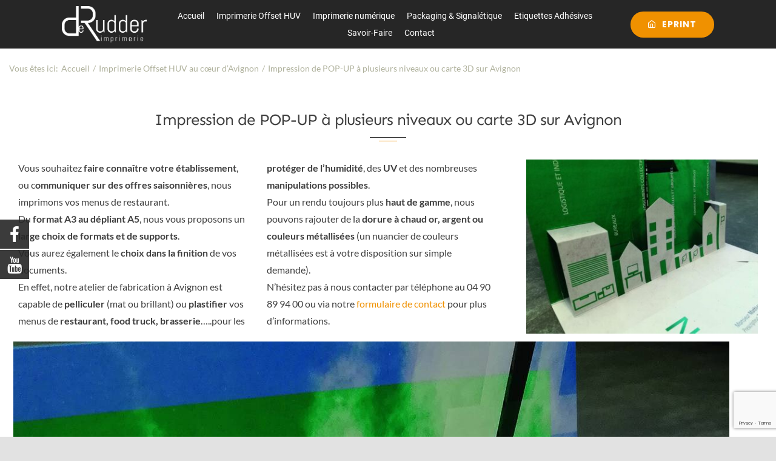

--- FILE ---
content_type: text/html; charset=utf-8
request_url: https://www.google.com/recaptcha/api2/anchor?ar=1&k=6Lc7v2MfAAAAACEKDLzqfYZoXOtRVeCGappjuRnS&co=aHR0cHM6Ly93d3cuaW1wcmltZXJpZS1kZXJ1ZGRlci5mcjo0NDM.&hl=en&v=N67nZn4AqZkNcbeMu4prBgzg&size=invisible&anchor-ms=20000&execute-ms=30000&cb=wstmq7aa9wq2
body_size: 48509
content:
<!DOCTYPE HTML><html dir="ltr" lang="en"><head><meta http-equiv="Content-Type" content="text/html; charset=UTF-8">
<meta http-equiv="X-UA-Compatible" content="IE=edge">
<title>reCAPTCHA</title>
<style type="text/css">
/* cyrillic-ext */
@font-face {
  font-family: 'Roboto';
  font-style: normal;
  font-weight: 400;
  font-stretch: 100%;
  src: url(//fonts.gstatic.com/s/roboto/v48/KFO7CnqEu92Fr1ME7kSn66aGLdTylUAMa3GUBHMdazTgWw.woff2) format('woff2');
  unicode-range: U+0460-052F, U+1C80-1C8A, U+20B4, U+2DE0-2DFF, U+A640-A69F, U+FE2E-FE2F;
}
/* cyrillic */
@font-face {
  font-family: 'Roboto';
  font-style: normal;
  font-weight: 400;
  font-stretch: 100%;
  src: url(//fonts.gstatic.com/s/roboto/v48/KFO7CnqEu92Fr1ME7kSn66aGLdTylUAMa3iUBHMdazTgWw.woff2) format('woff2');
  unicode-range: U+0301, U+0400-045F, U+0490-0491, U+04B0-04B1, U+2116;
}
/* greek-ext */
@font-face {
  font-family: 'Roboto';
  font-style: normal;
  font-weight: 400;
  font-stretch: 100%;
  src: url(//fonts.gstatic.com/s/roboto/v48/KFO7CnqEu92Fr1ME7kSn66aGLdTylUAMa3CUBHMdazTgWw.woff2) format('woff2');
  unicode-range: U+1F00-1FFF;
}
/* greek */
@font-face {
  font-family: 'Roboto';
  font-style: normal;
  font-weight: 400;
  font-stretch: 100%;
  src: url(//fonts.gstatic.com/s/roboto/v48/KFO7CnqEu92Fr1ME7kSn66aGLdTylUAMa3-UBHMdazTgWw.woff2) format('woff2');
  unicode-range: U+0370-0377, U+037A-037F, U+0384-038A, U+038C, U+038E-03A1, U+03A3-03FF;
}
/* math */
@font-face {
  font-family: 'Roboto';
  font-style: normal;
  font-weight: 400;
  font-stretch: 100%;
  src: url(//fonts.gstatic.com/s/roboto/v48/KFO7CnqEu92Fr1ME7kSn66aGLdTylUAMawCUBHMdazTgWw.woff2) format('woff2');
  unicode-range: U+0302-0303, U+0305, U+0307-0308, U+0310, U+0312, U+0315, U+031A, U+0326-0327, U+032C, U+032F-0330, U+0332-0333, U+0338, U+033A, U+0346, U+034D, U+0391-03A1, U+03A3-03A9, U+03B1-03C9, U+03D1, U+03D5-03D6, U+03F0-03F1, U+03F4-03F5, U+2016-2017, U+2034-2038, U+203C, U+2040, U+2043, U+2047, U+2050, U+2057, U+205F, U+2070-2071, U+2074-208E, U+2090-209C, U+20D0-20DC, U+20E1, U+20E5-20EF, U+2100-2112, U+2114-2115, U+2117-2121, U+2123-214F, U+2190, U+2192, U+2194-21AE, U+21B0-21E5, U+21F1-21F2, U+21F4-2211, U+2213-2214, U+2216-22FF, U+2308-230B, U+2310, U+2319, U+231C-2321, U+2336-237A, U+237C, U+2395, U+239B-23B7, U+23D0, U+23DC-23E1, U+2474-2475, U+25AF, U+25B3, U+25B7, U+25BD, U+25C1, U+25CA, U+25CC, U+25FB, U+266D-266F, U+27C0-27FF, U+2900-2AFF, U+2B0E-2B11, U+2B30-2B4C, U+2BFE, U+3030, U+FF5B, U+FF5D, U+1D400-1D7FF, U+1EE00-1EEFF;
}
/* symbols */
@font-face {
  font-family: 'Roboto';
  font-style: normal;
  font-weight: 400;
  font-stretch: 100%;
  src: url(//fonts.gstatic.com/s/roboto/v48/KFO7CnqEu92Fr1ME7kSn66aGLdTylUAMaxKUBHMdazTgWw.woff2) format('woff2');
  unicode-range: U+0001-000C, U+000E-001F, U+007F-009F, U+20DD-20E0, U+20E2-20E4, U+2150-218F, U+2190, U+2192, U+2194-2199, U+21AF, U+21E6-21F0, U+21F3, U+2218-2219, U+2299, U+22C4-22C6, U+2300-243F, U+2440-244A, U+2460-24FF, U+25A0-27BF, U+2800-28FF, U+2921-2922, U+2981, U+29BF, U+29EB, U+2B00-2BFF, U+4DC0-4DFF, U+FFF9-FFFB, U+10140-1018E, U+10190-1019C, U+101A0, U+101D0-101FD, U+102E0-102FB, U+10E60-10E7E, U+1D2C0-1D2D3, U+1D2E0-1D37F, U+1F000-1F0FF, U+1F100-1F1AD, U+1F1E6-1F1FF, U+1F30D-1F30F, U+1F315, U+1F31C, U+1F31E, U+1F320-1F32C, U+1F336, U+1F378, U+1F37D, U+1F382, U+1F393-1F39F, U+1F3A7-1F3A8, U+1F3AC-1F3AF, U+1F3C2, U+1F3C4-1F3C6, U+1F3CA-1F3CE, U+1F3D4-1F3E0, U+1F3ED, U+1F3F1-1F3F3, U+1F3F5-1F3F7, U+1F408, U+1F415, U+1F41F, U+1F426, U+1F43F, U+1F441-1F442, U+1F444, U+1F446-1F449, U+1F44C-1F44E, U+1F453, U+1F46A, U+1F47D, U+1F4A3, U+1F4B0, U+1F4B3, U+1F4B9, U+1F4BB, U+1F4BF, U+1F4C8-1F4CB, U+1F4D6, U+1F4DA, U+1F4DF, U+1F4E3-1F4E6, U+1F4EA-1F4ED, U+1F4F7, U+1F4F9-1F4FB, U+1F4FD-1F4FE, U+1F503, U+1F507-1F50B, U+1F50D, U+1F512-1F513, U+1F53E-1F54A, U+1F54F-1F5FA, U+1F610, U+1F650-1F67F, U+1F687, U+1F68D, U+1F691, U+1F694, U+1F698, U+1F6AD, U+1F6B2, U+1F6B9-1F6BA, U+1F6BC, U+1F6C6-1F6CF, U+1F6D3-1F6D7, U+1F6E0-1F6EA, U+1F6F0-1F6F3, U+1F6F7-1F6FC, U+1F700-1F7FF, U+1F800-1F80B, U+1F810-1F847, U+1F850-1F859, U+1F860-1F887, U+1F890-1F8AD, U+1F8B0-1F8BB, U+1F8C0-1F8C1, U+1F900-1F90B, U+1F93B, U+1F946, U+1F984, U+1F996, U+1F9E9, U+1FA00-1FA6F, U+1FA70-1FA7C, U+1FA80-1FA89, U+1FA8F-1FAC6, U+1FACE-1FADC, U+1FADF-1FAE9, U+1FAF0-1FAF8, U+1FB00-1FBFF;
}
/* vietnamese */
@font-face {
  font-family: 'Roboto';
  font-style: normal;
  font-weight: 400;
  font-stretch: 100%;
  src: url(//fonts.gstatic.com/s/roboto/v48/KFO7CnqEu92Fr1ME7kSn66aGLdTylUAMa3OUBHMdazTgWw.woff2) format('woff2');
  unicode-range: U+0102-0103, U+0110-0111, U+0128-0129, U+0168-0169, U+01A0-01A1, U+01AF-01B0, U+0300-0301, U+0303-0304, U+0308-0309, U+0323, U+0329, U+1EA0-1EF9, U+20AB;
}
/* latin-ext */
@font-face {
  font-family: 'Roboto';
  font-style: normal;
  font-weight: 400;
  font-stretch: 100%;
  src: url(//fonts.gstatic.com/s/roboto/v48/KFO7CnqEu92Fr1ME7kSn66aGLdTylUAMa3KUBHMdazTgWw.woff2) format('woff2');
  unicode-range: U+0100-02BA, U+02BD-02C5, U+02C7-02CC, U+02CE-02D7, U+02DD-02FF, U+0304, U+0308, U+0329, U+1D00-1DBF, U+1E00-1E9F, U+1EF2-1EFF, U+2020, U+20A0-20AB, U+20AD-20C0, U+2113, U+2C60-2C7F, U+A720-A7FF;
}
/* latin */
@font-face {
  font-family: 'Roboto';
  font-style: normal;
  font-weight: 400;
  font-stretch: 100%;
  src: url(//fonts.gstatic.com/s/roboto/v48/KFO7CnqEu92Fr1ME7kSn66aGLdTylUAMa3yUBHMdazQ.woff2) format('woff2');
  unicode-range: U+0000-00FF, U+0131, U+0152-0153, U+02BB-02BC, U+02C6, U+02DA, U+02DC, U+0304, U+0308, U+0329, U+2000-206F, U+20AC, U+2122, U+2191, U+2193, U+2212, U+2215, U+FEFF, U+FFFD;
}
/* cyrillic-ext */
@font-face {
  font-family: 'Roboto';
  font-style: normal;
  font-weight: 500;
  font-stretch: 100%;
  src: url(//fonts.gstatic.com/s/roboto/v48/KFO7CnqEu92Fr1ME7kSn66aGLdTylUAMa3GUBHMdazTgWw.woff2) format('woff2');
  unicode-range: U+0460-052F, U+1C80-1C8A, U+20B4, U+2DE0-2DFF, U+A640-A69F, U+FE2E-FE2F;
}
/* cyrillic */
@font-face {
  font-family: 'Roboto';
  font-style: normal;
  font-weight: 500;
  font-stretch: 100%;
  src: url(//fonts.gstatic.com/s/roboto/v48/KFO7CnqEu92Fr1ME7kSn66aGLdTylUAMa3iUBHMdazTgWw.woff2) format('woff2');
  unicode-range: U+0301, U+0400-045F, U+0490-0491, U+04B0-04B1, U+2116;
}
/* greek-ext */
@font-face {
  font-family: 'Roboto';
  font-style: normal;
  font-weight: 500;
  font-stretch: 100%;
  src: url(//fonts.gstatic.com/s/roboto/v48/KFO7CnqEu92Fr1ME7kSn66aGLdTylUAMa3CUBHMdazTgWw.woff2) format('woff2');
  unicode-range: U+1F00-1FFF;
}
/* greek */
@font-face {
  font-family: 'Roboto';
  font-style: normal;
  font-weight: 500;
  font-stretch: 100%;
  src: url(//fonts.gstatic.com/s/roboto/v48/KFO7CnqEu92Fr1ME7kSn66aGLdTylUAMa3-UBHMdazTgWw.woff2) format('woff2');
  unicode-range: U+0370-0377, U+037A-037F, U+0384-038A, U+038C, U+038E-03A1, U+03A3-03FF;
}
/* math */
@font-face {
  font-family: 'Roboto';
  font-style: normal;
  font-weight: 500;
  font-stretch: 100%;
  src: url(//fonts.gstatic.com/s/roboto/v48/KFO7CnqEu92Fr1ME7kSn66aGLdTylUAMawCUBHMdazTgWw.woff2) format('woff2');
  unicode-range: U+0302-0303, U+0305, U+0307-0308, U+0310, U+0312, U+0315, U+031A, U+0326-0327, U+032C, U+032F-0330, U+0332-0333, U+0338, U+033A, U+0346, U+034D, U+0391-03A1, U+03A3-03A9, U+03B1-03C9, U+03D1, U+03D5-03D6, U+03F0-03F1, U+03F4-03F5, U+2016-2017, U+2034-2038, U+203C, U+2040, U+2043, U+2047, U+2050, U+2057, U+205F, U+2070-2071, U+2074-208E, U+2090-209C, U+20D0-20DC, U+20E1, U+20E5-20EF, U+2100-2112, U+2114-2115, U+2117-2121, U+2123-214F, U+2190, U+2192, U+2194-21AE, U+21B0-21E5, U+21F1-21F2, U+21F4-2211, U+2213-2214, U+2216-22FF, U+2308-230B, U+2310, U+2319, U+231C-2321, U+2336-237A, U+237C, U+2395, U+239B-23B7, U+23D0, U+23DC-23E1, U+2474-2475, U+25AF, U+25B3, U+25B7, U+25BD, U+25C1, U+25CA, U+25CC, U+25FB, U+266D-266F, U+27C0-27FF, U+2900-2AFF, U+2B0E-2B11, U+2B30-2B4C, U+2BFE, U+3030, U+FF5B, U+FF5D, U+1D400-1D7FF, U+1EE00-1EEFF;
}
/* symbols */
@font-face {
  font-family: 'Roboto';
  font-style: normal;
  font-weight: 500;
  font-stretch: 100%;
  src: url(//fonts.gstatic.com/s/roboto/v48/KFO7CnqEu92Fr1ME7kSn66aGLdTylUAMaxKUBHMdazTgWw.woff2) format('woff2');
  unicode-range: U+0001-000C, U+000E-001F, U+007F-009F, U+20DD-20E0, U+20E2-20E4, U+2150-218F, U+2190, U+2192, U+2194-2199, U+21AF, U+21E6-21F0, U+21F3, U+2218-2219, U+2299, U+22C4-22C6, U+2300-243F, U+2440-244A, U+2460-24FF, U+25A0-27BF, U+2800-28FF, U+2921-2922, U+2981, U+29BF, U+29EB, U+2B00-2BFF, U+4DC0-4DFF, U+FFF9-FFFB, U+10140-1018E, U+10190-1019C, U+101A0, U+101D0-101FD, U+102E0-102FB, U+10E60-10E7E, U+1D2C0-1D2D3, U+1D2E0-1D37F, U+1F000-1F0FF, U+1F100-1F1AD, U+1F1E6-1F1FF, U+1F30D-1F30F, U+1F315, U+1F31C, U+1F31E, U+1F320-1F32C, U+1F336, U+1F378, U+1F37D, U+1F382, U+1F393-1F39F, U+1F3A7-1F3A8, U+1F3AC-1F3AF, U+1F3C2, U+1F3C4-1F3C6, U+1F3CA-1F3CE, U+1F3D4-1F3E0, U+1F3ED, U+1F3F1-1F3F3, U+1F3F5-1F3F7, U+1F408, U+1F415, U+1F41F, U+1F426, U+1F43F, U+1F441-1F442, U+1F444, U+1F446-1F449, U+1F44C-1F44E, U+1F453, U+1F46A, U+1F47D, U+1F4A3, U+1F4B0, U+1F4B3, U+1F4B9, U+1F4BB, U+1F4BF, U+1F4C8-1F4CB, U+1F4D6, U+1F4DA, U+1F4DF, U+1F4E3-1F4E6, U+1F4EA-1F4ED, U+1F4F7, U+1F4F9-1F4FB, U+1F4FD-1F4FE, U+1F503, U+1F507-1F50B, U+1F50D, U+1F512-1F513, U+1F53E-1F54A, U+1F54F-1F5FA, U+1F610, U+1F650-1F67F, U+1F687, U+1F68D, U+1F691, U+1F694, U+1F698, U+1F6AD, U+1F6B2, U+1F6B9-1F6BA, U+1F6BC, U+1F6C6-1F6CF, U+1F6D3-1F6D7, U+1F6E0-1F6EA, U+1F6F0-1F6F3, U+1F6F7-1F6FC, U+1F700-1F7FF, U+1F800-1F80B, U+1F810-1F847, U+1F850-1F859, U+1F860-1F887, U+1F890-1F8AD, U+1F8B0-1F8BB, U+1F8C0-1F8C1, U+1F900-1F90B, U+1F93B, U+1F946, U+1F984, U+1F996, U+1F9E9, U+1FA00-1FA6F, U+1FA70-1FA7C, U+1FA80-1FA89, U+1FA8F-1FAC6, U+1FACE-1FADC, U+1FADF-1FAE9, U+1FAF0-1FAF8, U+1FB00-1FBFF;
}
/* vietnamese */
@font-face {
  font-family: 'Roboto';
  font-style: normal;
  font-weight: 500;
  font-stretch: 100%;
  src: url(//fonts.gstatic.com/s/roboto/v48/KFO7CnqEu92Fr1ME7kSn66aGLdTylUAMa3OUBHMdazTgWw.woff2) format('woff2');
  unicode-range: U+0102-0103, U+0110-0111, U+0128-0129, U+0168-0169, U+01A0-01A1, U+01AF-01B0, U+0300-0301, U+0303-0304, U+0308-0309, U+0323, U+0329, U+1EA0-1EF9, U+20AB;
}
/* latin-ext */
@font-face {
  font-family: 'Roboto';
  font-style: normal;
  font-weight: 500;
  font-stretch: 100%;
  src: url(//fonts.gstatic.com/s/roboto/v48/KFO7CnqEu92Fr1ME7kSn66aGLdTylUAMa3KUBHMdazTgWw.woff2) format('woff2');
  unicode-range: U+0100-02BA, U+02BD-02C5, U+02C7-02CC, U+02CE-02D7, U+02DD-02FF, U+0304, U+0308, U+0329, U+1D00-1DBF, U+1E00-1E9F, U+1EF2-1EFF, U+2020, U+20A0-20AB, U+20AD-20C0, U+2113, U+2C60-2C7F, U+A720-A7FF;
}
/* latin */
@font-face {
  font-family: 'Roboto';
  font-style: normal;
  font-weight: 500;
  font-stretch: 100%;
  src: url(//fonts.gstatic.com/s/roboto/v48/KFO7CnqEu92Fr1ME7kSn66aGLdTylUAMa3yUBHMdazQ.woff2) format('woff2');
  unicode-range: U+0000-00FF, U+0131, U+0152-0153, U+02BB-02BC, U+02C6, U+02DA, U+02DC, U+0304, U+0308, U+0329, U+2000-206F, U+20AC, U+2122, U+2191, U+2193, U+2212, U+2215, U+FEFF, U+FFFD;
}
/* cyrillic-ext */
@font-face {
  font-family: 'Roboto';
  font-style: normal;
  font-weight: 900;
  font-stretch: 100%;
  src: url(//fonts.gstatic.com/s/roboto/v48/KFO7CnqEu92Fr1ME7kSn66aGLdTylUAMa3GUBHMdazTgWw.woff2) format('woff2');
  unicode-range: U+0460-052F, U+1C80-1C8A, U+20B4, U+2DE0-2DFF, U+A640-A69F, U+FE2E-FE2F;
}
/* cyrillic */
@font-face {
  font-family: 'Roboto';
  font-style: normal;
  font-weight: 900;
  font-stretch: 100%;
  src: url(//fonts.gstatic.com/s/roboto/v48/KFO7CnqEu92Fr1ME7kSn66aGLdTylUAMa3iUBHMdazTgWw.woff2) format('woff2');
  unicode-range: U+0301, U+0400-045F, U+0490-0491, U+04B0-04B1, U+2116;
}
/* greek-ext */
@font-face {
  font-family: 'Roboto';
  font-style: normal;
  font-weight: 900;
  font-stretch: 100%;
  src: url(//fonts.gstatic.com/s/roboto/v48/KFO7CnqEu92Fr1ME7kSn66aGLdTylUAMa3CUBHMdazTgWw.woff2) format('woff2');
  unicode-range: U+1F00-1FFF;
}
/* greek */
@font-face {
  font-family: 'Roboto';
  font-style: normal;
  font-weight: 900;
  font-stretch: 100%;
  src: url(//fonts.gstatic.com/s/roboto/v48/KFO7CnqEu92Fr1ME7kSn66aGLdTylUAMa3-UBHMdazTgWw.woff2) format('woff2');
  unicode-range: U+0370-0377, U+037A-037F, U+0384-038A, U+038C, U+038E-03A1, U+03A3-03FF;
}
/* math */
@font-face {
  font-family: 'Roboto';
  font-style: normal;
  font-weight: 900;
  font-stretch: 100%;
  src: url(//fonts.gstatic.com/s/roboto/v48/KFO7CnqEu92Fr1ME7kSn66aGLdTylUAMawCUBHMdazTgWw.woff2) format('woff2');
  unicode-range: U+0302-0303, U+0305, U+0307-0308, U+0310, U+0312, U+0315, U+031A, U+0326-0327, U+032C, U+032F-0330, U+0332-0333, U+0338, U+033A, U+0346, U+034D, U+0391-03A1, U+03A3-03A9, U+03B1-03C9, U+03D1, U+03D5-03D6, U+03F0-03F1, U+03F4-03F5, U+2016-2017, U+2034-2038, U+203C, U+2040, U+2043, U+2047, U+2050, U+2057, U+205F, U+2070-2071, U+2074-208E, U+2090-209C, U+20D0-20DC, U+20E1, U+20E5-20EF, U+2100-2112, U+2114-2115, U+2117-2121, U+2123-214F, U+2190, U+2192, U+2194-21AE, U+21B0-21E5, U+21F1-21F2, U+21F4-2211, U+2213-2214, U+2216-22FF, U+2308-230B, U+2310, U+2319, U+231C-2321, U+2336-237A, U+237C, U+2395, U+239B-23B7, U+23D0, U+23DC-23E1, U+2474-2475, U+25AF, U+25B3, U+25B7, U+25BD, U+25C1, U+25CA, U+25CC, U+25FB, U+266D-266F, U+27C0-27FF, U+2900-2AFF, U+2B0E-2B11, U+2B30-2B4C, U+2BFE, U+3030, U+FF5B, U+FF5D, U+1D400-1D7FF, U+1EE00-1EEFF;
}
/* symbols */
@font-face {
  font-family: 'Roboto';
  font-style: normal;
  font-weight: 900;
  font-stretch: 100%;
  src: url(//fonts.gstatic.com/s/roboto/v48/KFO7CnqEu92Fr1ME7kSn66aGLdTylUAMaxKUBHMdazTgWw.woff2) format('woff2');
  unicode-range: U+0001-000C, U+000E-001F, U+007F-009F, U+20DD-20E0, U+20E2-20E4, U+2150-218F, U+2190, U+2192, U+2194-2199, U+21AF, U+21E6-21F0, U+21F3, U+2218-2219, U+2299, U+22C4-22C6, U+2300-243F, U+2440-244A, U+2460-24FF, U+25A0-27BF, U+2800-28FF, U+2921-2922, U+2981, U+29BF, U+29EB, U+2B00-2BFF, U+4DC0-4DFF, U+FFF9-FFFB, U+10140-1018E, U+10190-1019C, U+101A0, U+101D0-101FD, U+102E0-102FB, U+10E60-10E7E, U+1D2C0-1D2D3, U+1D2E0-1D37F, U+1F000-1F0FF, U+1F100-1F1AD, U+1F1E6-1F1FF, U+1F30D-1F30F, U+1F315, U+1F31C, U+1F31E, U+1F320-1F32C, U+1F336, U+1F378, U+1F37D, U+1F382, U+1F393-1F39F, U+1F3A7-1F3A8, U+1F3AC-1F3AF, U+1F3C2, U+1F3C4-1F3C6, U+1F3CA-1F3CE, U+1F3D4-1F3E0, U+1F3ED, U+1F3F1-1F3F3, U+1F3F5-1F3F7, U+1F408, U+1F415, U+1F41F, U+1F426, U+1F43F, U+1F441-1F442, U+1F444, U+1F446-1F449, U+1F44C-1F44E, U+1F453, U+1F46A, U+1F47D, U+1F4A3, U+1F4B0, U+1F4B3, U+1F4B9, U+1F4BB, U+1F4BF, U+1F4C8-1F4CB, U+1F4D6, U+1F4DA, U+1F4DF, U+1F4E3-1F4E6, U+1F4EA-1F4ED, U+1F4F7, U+1F4F9-1F4FB, U+1F4FD-1F4FE, U+1F503, U+1F507-1F50B, U+1F50D, U+1F512-1F513, U+1F53E-1F54A, U+1F54F-1F5FA, U+1F610, U+1F650-1F67F, U+1F687, U+1F68D, U+1F691, U+1F694, U+1F698, U+1F6AD, U+1F6B2, U+1F6B9-1F6BA, U+1F6BC, U+1F6C6-1F6CF, U+1F6D3-1F6D7, U+1F6E0-1F6EA, U+1F6F0-1F6F3, U+1F6F7-1F6FC, U+1F700-1F7FF, U+1F800-1F80B, U+1F810-1F847, U+1F850-1F859, U+1F860-1F887, U+1F890-1F8AD, U+1F8B0-1F8BB, U+1F8C0-1F8C1, U+1F900-1F90B, U+1F93B, U+1F946, U+1F984, U+1F996, U+1F9E9, U+1FA00-1FA6F, U+1FA70-1FA7C, U+1FA80-1FA89, U+1FA8F-1FAC6, U+1FACE-1FADC, U+1FADF-1FAE9, U+1FAF0-1FAF8, U+1FB00-1FBFF;
}
/* vietnamese */
@font-face {
  font-family: 'Roboto';
  font-style: normal;
  font-weight: 900;
  font-stretch: 100%;
  src: url(//fonts.gstatic.com/s/roboto/v48/KFO7CnqEu92Fr1ME7kSn66aGLdTylUAMa3OUBHMdazTgWw.woff2) format('woff2');
  unicode-range: U+0102-0103, U+0110-0111, U+0128-0129, U+0168-0169, U+01A0-01A1, U+01AF-01B0, U+0300-0301, U+0303-0304, U+0308-0309, U+0323, U+0329, U+1EA0-1EF9, U+20AB;
}
/* latin-ext */
@font-face {
  font-family: 'Roboto';
  font-style: normal;
  font-weight: 900;
  font-stretch: 100%;
  src: url(//fonts.gstatic.com/s/roboto/v48/KFO7CnqEu92Fr1ME7kSn66aGLdTylUAMa3KUBHMdazTgWw.woff2) format('woff2');
  unicode-range: U+0100-02BA, U+02BD-02C5, U+02C7-02CC, U+02CE-02D7, U+02DD-02FF, U+0304, U+0308, U+0329, U+1D00-1DBF, U+1E00-1E9F, U+1EF2-1EFF, U+2020, U+20A0-20AB, U+20AD-20C0, U+2113, U+2C60-2C7F, U+A720-A7FF;
}
/* latin */
@font-face {
  font-family: 'Roboto';
  font-style: normal;
  font-weight: 900;
  font-stretch: 100%;
  src: url(//fonts.gstatic.com/s/roboto/v48/KFO7CnqEu92Fr1ME7kSn66aGLdTylUAMa3yUBHMdazQ.woff2) format('woff2');
  unicode-range: U+0000-00FF, U+0131, U+0152-0153, U+02BB-02BC, U+02C6, U+02DA, U+02DC, U+0304, U+0308, U+0329, U+2000-206F, U+20AC, U+2122, U+2191, U+2193, U+2212, U+2215, U+FEFF, U+FFFD;
}

</style>
<link rel="stylesheet" type="text/css" href="https://www.gstatic.com/recaptcha/releases/N67nZn4AqZkNcbeMu4prBgzg/styles__ltr.css">
<script nonce="hqPFlcwbm0BS6xvMcWI2dg" type="text/javascript">window['__recaptcha_api'] = 'https://www.google.com/recaptcha/api2/';</script>
<script type="text/javascript" src="https://www.gstatic.com/recaptcha/releases/N67nZn4AqZkNcbeMu4prBgzg/recaptcha__en.js" nonce="hqPFlcwbm0BS6xvMcWI2dg">
      
    </script></head>
<body><div id="rc-anchor-alert" class="rc-anchor-alert"></div>
<input type="hidden" id="recaptcha-token" value="[base64]">
<script type="text/javascript" nonce="hqPFlcwbm0BS6xvMcWI2dg">
      recaptcha.anchor.Main.init("[\x22ainput\x22,[\x22bgdata\x22,\x22\x22,\[base64]/[base64]/[base64]/bmV3IHJbeF0oY1swXSk6RT09Mj9uZXcgclt4XShjWzBdLGNbMV0pOkU9PTM/bmV3IHJbeF0oY1swXSxjWzFdLGNbMl0pOkU9PTQ/[base64]/[base64]/[base64]/[base64]/[base64]/[base64]/[base64]/[base64]\x22,\[base64]\x22,\[base64]/CnMODwpFFXMK4b0NnM14RwqXDvMOfZcKKw5HDjBtVVWDCvWkewp9iw5vClW9leghjwrjCqjsSUHwlAcOODcOnw5kZw6TDhgjDs3ZVw7/DvR83w4XCtgEEPcObwoVCw4DDpMOew5zCosKuNcOqw4fDs0Mfw5F2w4B8DsKKDsKAwpA4dMOTwooJwq4BSMOow7w4FwrDg8OOwp8Xw6YiTMKeMcOIwrrCs8OyWR1YYj/CuSfCtzbDnMKESMO9wp7CvsO1BAILHQ/[base64]/CgcO1NMKvY8K5wqrCoz7Cl8KsdMKaOEY1w6DDkMKYw44SC8K6w4fCtSrDhsKWM8K7w7Bsw73CpsO2wrzClScmw5Qow6/[base64]/CqQPDusOsJCfCsDvDs8KoVcKtJ1gvflZwDGnCgMK2w68wwqVFPhFrw4PCgcKKw4bDnMKww4PCghEJOcOBNBfDgAZ3w5HCgcOPb8OpwqfDqS3DtcKRwqRaH8KlwqfDkMONeSgqQcKUw6/CmEMYbUpqw4zDgsKsw6cIcQ3CscKvw6nDhsKMwrXCigs8w6tow4HDnQzDvMOEcm9FHEUFw6t3VcKvw5t/RGzDo8K3wr3Djl4eH8KyKMKhwqN9w41BPMK8KGjDhyg7UcOkw7R1wrsmaCZOwowUQn3CjhLDtcK0w6FDKsK3en/DrcOGw5zCvgvDrsKswoPDo8K1c8OJFX/CnMOww5PCqiErX37DsXTDjhbDhsK7Mkhvd8KKFMOvGkg7DGwiw59+ZzLCm3FrKVV7DcOoQh3ClcOIwrfDkSkEPcOrZQ/CjznDpsKWDWZvwq5zB07Ci3Q9w4XDuT7DtsKkRQ7Cu8OFw6oSPMOTI8KsUmLCoxU2wqjDvETCvcKhw7vDpMK3Omo/wpYMw41xHcKqO8OKwr3Ds05rw4XDhQkaw4DDk0zCjVgjwq0WY8KKSsKYwpoSBTvDszY/[base64]/[base64]/wr1OecOiw5loJlk9w4rCp3IlYMOyWcKkHsOjw5gOc8KCw7vCiwMkMTMAfMO7KsKqw5MlG3LDnFMIOMOlwpDDqFPDuStXwr3DuT7ClMKhw5DDjDgjflNxLMO0woo/McKmwo7Dm8Kqwr3DkDUfw7pYWmddN8Onw77Cs1wTc8KSwq/ComZKJXnCqQgcbMOpL8KBbSfDqMOLQcKYwqI0wrTDnRfDiyRlEi5rEFHDssOeHWvDpcKQP8K9AE1+GMK/w4F+RsK5w4lIw5HCjzXCv8KzUWPCgCzDuXDDr8KIw7JRWcKlworDncOwL8OWw7/[base64]/wrfCpcOoA8OJT8K3CUnDs2zCl8OIw4LDtcKAFSnCo8OOTsKbw4LDjD/DqMKnbsKpD0ZdVAR/K8K+wqvCuHHCoMOAAMOcw7PCnzzDo8KLwo8dwrM0w6ExGMKzNC/Dl8KQwqDCl8OZw5JBw7wmHzXCkVEjR8Oxw5XCuUnDuMOmWsKhccKpw6tQw5vDsznDkVhGRsKIQcOlBxRTNsKVIsOLwroyacOVZmHCkcKuw4XDnMONbXvDq19RSMKBKwfDg8OMw4ggw5ttOTgARMK5PMKYw6fCpMO8w4XCuMOSw6rCpUfDhcK9wqdcMHjCsB/CpcKlXMO5w6fDlF5Dw6zCqxQMwqnDqXjDpRNkfcOEwopZw5tXw5jDpcOUw5rCoWlvTi7DosOMT2tvQsKlw4c6OW/[base64]/DjQXCv8O1w7DDgiXDnsOOYAvDsg9kw7B8acOqeAPDvl/CqXt5IMOnEgvClx90w4bCtgYRwoDCqg7DuV01wql3SzItwrEbwop6a2rDhH9md8Ozw68Twq3Dj8KrB8OaScOVw4LDiMOoRWh2w4rDpsKGw640w6bCg37Ch8O2w7Fiwrx/[base64]/[base64]/CjCPCtcKRw6UbwoM+w5VQX05DcR7CrnslwrQEw6dcw4DDgiTDnDLDkMK5EVB1w4/Du8OfwrnCkwXCsMKaccOJw54awpgMRz1Tf8Ksw6rDiMO9wp/CncKNEsOdYjHCiwV/[base64]/Dkz8Zw5HCqcOtRcOQwoxdw74EwoHChGEvAF3Cn0bCrsK3w6rCpQfDqzAQTAADNMKBwrVmw4fDtMOqwobCoFbDuFQowqREXMKswpPCnMKvw6LCgUY8wphkasKIw7LCisOPTlIHwrk9LMOhWMK6w60mf2PDh04Iw63CtsKHfFYicWjDj8K1BcOMwo/DmsK5PcK8w4grL8OsYTfDrgXDg8KbUcOzw6HCqcKuwqlCGAwmw6BuUzHDscO1w61AFSjDvg7CvcKtwp18fTQEwpfCqAAiwrIbGinDnsOpw4fCnVVjw4hPwrLCoD/[base64]/DoMKGbsORBhVOwq4/T8KGdH0Iwo06XQMtwqM4wp50CcKvQcOnwodDSH7CrgfCphEIw6HDscKuwp4VWsKCworCtyDDqW/[base64]/wobDmR52Wy4ycMODw7ZFwo3CrMOiT8ODwo/[base64]/Cp8OUwq0UwoDCiVxBEMK7T8K0w7vCucK8NC/CrjROw4rCisKXwosAw6DCkW/DrcKMAgwXLFIiSChhacKCw7HCmmd4UMKnw4U+CMKwfmjCjMKbw53CkMOEw69NDEV5BF4veS5GbsK4w4IuAijCscO/NsKpw7wLewrDjDfCmgDCk8KBwpXChGl9WX8bw7M+LSrDvRVkwokMMsKaw4bDnULDqcOVw4Nrw6TCj8KITMKrPETCjMOlw6DDjsOhUMOcw5vCpsK/wpknwp4/wrlBwoPClsOaw7UBworDq8Krw4nCkmBmXMOpPMOcTG/DunU6wpbDvXY2wrXDogdgw4Q6w6bCn1vDvEhSVMKfwqRfacKrDMKQQ8K7wro/wofCg0vCncOUMlkNCHrDi23DthB2wpUjFMOxInFLXMOxwrnDmkVQwrxLwrbCnh5Iw7HDlmYPIzbDhMOfwoE6RMODw63ChcOOwq8LKk3Ds3ISHnk6B8OycjNZREPClcOBSGJpYUh6w5zCo8O/wp/Cm8OlZXsnLsKWwrA7wpkHw6LCi8KiIzbDmhx6VsOMUCTDkMKVIR7CvcOUBcK3w69wwrjDgzXDvlTChhbCrmbDgGXDgsKpbQRIw7Upw4w4DcOFW8KiHn5PNgLDnSbClRfDkSnDrWnDkMKJwr5RwrzDv8KSElfDri/ClcKFOiHClF/Dk8Ksw50FCsK5JVV9w7fCuHjDizzDncKqRcOdwoTDpjM2a3rClAPDln7CkgIOfBbCtcOSwoMdw6DCucKxWhXDoGZGb0/[base64]/DhsOTCRfDpsK/FiwmFcOmw5PDksO+w5nCmBjCgcOQCWLDm8Kkw6RLw7zCmC3DgMKaDcOsw4s2PlkTwovChzhVdDnDpAQ/CDAhw70hw4XDtMOTw5MmOREbCxsKwpHDr0DCgyASFMKfSgDDnMO1ciTDvh/CqsKyEgNfXcKiw5DDqmgaw5rCtsOZfsOhw4PClcOPwqBdw5bDjMKEeh7ChBhCwq3DrMOpw6c8WV/DkcKeI8OEw6ghO8KPw4DCscKQw5PCscOEFsOcwqrDoMKqRDsyUyJFOG8iwokBZENYGEV3PcK+CsOofFjDscKeNwI2w5jDpD/CocO0RsKYEcK6wpPCp0t2ED5iwot5CMKlwo4gKcOswobDinDCi3EDw6XDlGN6w7ZmMyBZw4vClcOVB2bDscKdNsOgbMOsQsOCw7vCr1fDmsKnIMK6JELDiQ/CjMO4w6vCsyVAb8O7wp9fEHZqX0PCr247bsKgw6NewrpfQEjCkEjCumIlwrtgw7nDuMOlworDgMOKACoAwqcBWcOHfXRMVh/[base64]/dsKQKMKIwqBRw5B+wo7Cpj7CqC0/wpfClwVnwpPCv2zDpcOTMcOhSlZ0X8OGCiZCwqPDosOUw6lNQcK8B2PCoSLDnBXCtsKSGSp2dcObw6fClwXCsMO9woTDsVpgDErCpcO/wrDCtcOywpHCpg52wpLDmcOswp5Cw7s0w4YqGl86w4/[base64]/Dhituw7tKw60TMD/[base64]/woMXw6PCmcKcRsKJw7U3w7w2w4lbUFHDvQdmwowIw48dwprDmMOFF8ONwrHDiRQjw4IdZMOUQljCkyoVw5V3OhhZwpHCoAdwBMKpcsO2QcKCJ8KwQH/CgDHDm8KfPcKNJwjCri/[base64]/CkEkawoAkwrRbbwsdb8Oqwo/[base64]/ChxXCg8OKDsKYfcKLY8Oywq3CrVEzwqUxwrfCv3rDgcOSL8OTw4/DvsO9w71VwoNQwpwYdBnCusKwJ8KqFMODGFDDml/DuMK9w6TDnX9Iwrxxw5vDqcOgwoNkwoHCpsKEfcKBR8KnIcKpZV/DvXFSwqbDsmNPeQzCmcObRUd3OMOAMsKOw7x0ZVvCjcK0A8O7fyvDk3HCmMKKw7rCmH57wrUMwrNYw7PDigbChsK9ITcKwq0QwqLDusKUwobCqMO8w7Rewp3DlMKfw6/ClsKwwqnDjALCk3JsFCkbwonDnsOaw5U2XkIqcDPDrgEUHMKfw4QYw7DDvMKbw4HDjcOtw7kOw6wFAsOVw5ABwo1rOMOrwrTCpnPCkMKMw7nCt8KcC8OQTMKMwqZfL8KURMKWUiPCqsKKw4XDoHLCmsKOwpIqwrTCoMKWwo7Dq3Vyw7PCmcOHFMO7VcO/O8KFPMO/w7B3wq/ChcOaw7LCmsOiw4XDn8OJZMK7w4YBw7N1PsKxwrcuwqXDsgxcWn5UwqNGwppsUQEzUMKfwoDCncO8wqnCtyrDvl8iEMO/JMOEYMOHwq7CgMOZXUrDmGFeYC7DvsOtMcOpe2AdfsKrGkzDjMOVBcK6wqDCjcOsM8KAw6PDqX3DrivCt0LChcOIw6TDjMKyE20KJVsUHR7CuMOgw7zCosKkwq3Dt8OJbsKMEjtOHmlwwrw/YsOJDhfDqsObwqEAw4TCvHwXwo/CjcK1wqfDly3Dq8O7wrDDqcKswpgTwqt+LcOcw4zDsMKnYMOnbcOVw6jDocK+ZA7CvXbDnRrCtcOTw5YgIVhsXMOMwoRrc8KvwqrDl8KbeRTDscKIYMOPwp3Dq8KoTMKvahMsZnXCrMOTQcO/[base64]/Dk8KMV0k7cADDpMOpw5rChF7CnMOYJztjF1LDkcOZCzfCosOMw7bCjw3DozQGRsKEw7Bvw4bDmSoLwrzDp3EyH8Ogw4xQw79pw5NhMcK/PMKCIsOJR8KmwpwowpcBw6oydMOVMMK/CsOlwpHCkcKGw4DDjUFbwr7CrHkyXMO1acOCTcK0esOTFioqU8Ogw4zDr8OfwoPCusKSY3d7S8KOU1hnwr7DucOwwpzCjMK+IsOoFQJdZwgpdWd3f8O7ZMOKwqzCp8KOwqQow5TCk8Ojw4QmQsOeccOrVcOTw5AGw6TCp8OgwprDgMO7wr8PFUjCpBLCucOpS1/Cl8K/w47CiRbDkE3DjMKgwqEkPsO5ccKiw5/Cp3DDhy5LwrnDh8Kpc8O7w7XDlMO/[base64]/DnEFfwoTDmEAWe8OjTDXCrsO2KMKIOmFJFMOkw4Yew6YNw4TDlQDDrxhmw50UU1rCgMOqw7vDrcKuwp02Zj0zwrluwpLCucOLw6UNwpYQwqjCqn0+w59Mw5Jvw5k4w4Z2w6LCmsK2C2jCvGdswrN/Rzs9woXDnsOQCsKtHXjDtsKLJcOFwpbDssO3AsKPw6DCucOowq9Gw50aLcKgwpQcwrMbQFhbY2hzBcKdQmbDtMKgccK8asKew58aw6doFjQnf8KOwr3DliJbOcKEw77CiMONwqTDgQMLwrTCmUBewqEzw5pWw5/DiMOOwp0TXMKLO24zVzzCmSVgw7BaPFdhw4LCicKVw6nCvHozw4HDmcORMBrClcOhwqTCtcOMwoHCjFnDjcK/b8OrE8KbwpTChcK+w6DCkcKiw5bCi8OJwqlEYVIDwo7DixvDtydJccKtUcKjw57CucOEw5MUwr7Cl8KGw5UrYDZRIQRQwplrw6fDmcONTsKhMyrClcKgwrfDkMKYIsOWecOuR8KpZsKATgXDoijCmgPClHHCtsOYDT7Do3zDssO6w6ACwpLDlQ1Tw7/CscOJOsOYQkcSWVQnw4BAfMKCwr/Dv0JcLcOWwo0uw7ApDHPChX5gdWJkOzvCt3B4ZCbChjXDl0Nkw6fDtmw7w7TCjcKMTVdgwpHChcOrw7Rhw6kyw7pTXMOXwq/CrgrDpm/Cvllhw6rDkCTDp8OywoRQwoULQsKbwrjDiMKYwpNPw7Raw57ChQrDgUdmXWrCs8Obw67Dg8K5N8OYwrzDnlrDqMKtdsK8SCwpwo/Dr8KMHAsIdcKkcBw0wpJxwo8pwpRKVMOXNXrCtcKgw6A6F8K4Lh0vw6wLw4fCggBnUcOVIWzCj8KsGlvClcOOPRV5w6VLw648V8Kww6rChMOjJ8OVWXUCwrbDv8KCw7IRHMKMwos9w7HDpD9ncMO2WQrDtsOEXQnDqGnCj1TCg8K7wrfCq8KRJD/ChMOTe1NEwrAiFRlEw7EaUD/CgQfCsCMuLMOlSsKKw6/Dr17DjcOSw4/DoEnDs33DkH7CuMOzw7Qqw7s/JWpMO8Kvw5XDrCDCm8OLw5zCiwVQGBVHYBLDvWBJw7DDiyxbwr1kH1vChcKWw5fDm8O/EkbCpxfCh8KqHsOrDjsrwrjDscO4wqnCmkodHcOcE8OYwpPCum3CpzrDtjLCmj3CiXNFDsK8EG17N1YRwpVaS8OBw6kgeMK+bhQwWW3Dm1vClMKXBzzCn1E3BsKzLE/Dq8OyK2rDm8OufsOPNiAPw6/DhsOaRirCpsOaQlvDi2sLwp4PwoZDwoYiwq4JwpA5Q1HDvlXDjMOTGCswAQfCpsKUwrU1OEHDqsONUi/Cj2fDhcK8JcKSI8KKOsKaw6EOwqDCoEPCsiPCqwNlw7PDtsKyfTgxw5srRsKQesKIwqAoQMK1EmlwbTNuwrIoLSXCg3TCv8OqKErDpcO/wpbDq8KKNg0LwqbCi8O0wonCh1jCuCklTAlzB8KECcKgL8OPOMKYw4YZw6bCs8OOLMKyITnCji4LwpsfasKYwrrDisKrw5YmwqdxPV7DqnXCqBjCvlnCvQcSwrAFJmQFNGc7w5svA8ORwpjDjGDDpMO/NGPCngrCig7CnUkMbVoKeDcpw4xZDsK/[base64]/[base64]/[base64]/Cq8OiEcK/KA16wqbDoXZuw6J/[base64]/DocKlIQc9NMKsw7pcKx3CrsOtTF/[base64]/w5XCqWjCvkc/BAbCmsKqecK3w4IWw7bDtHLDs2cUw5DCiCHCp8KQDAE1SRB3eGbDoHx/[base64]/CmcKsfn7CuMK8ScKqNMO0wplda8KufV47w6nDhHXDtiQ4w7o2VzsVw5dPwobCv1fCiCplORQvwqbDh8OWw758woFjHcO5wrYbwojDi8K2w7bDmQ7Dr8O/w4bCvx0yEWLClsOyw7sedMO9wrkbw6vCgwF2w5B5fnxgMMO0wpVUwr/CucKEw7FjcsKOPsOkd8KyH1NCw4sBw4rCnMOZw5bCsEDCoB9bZ3wVw7TCuDcsw4tfJ8KEwqhWbMOYJBlbf00rXMOgwp3CiSQuLcKWwpEjYMO7KcKlwqTDl1Mtw5fCgcK9woxfw50HQMOOwpLChlbCnMKWwpTDj8OfX8Kccy7DhxbDnhjDisKGwq/CkMO/[base64]/wqTDsxXDg1XDmRAVwoLDiEfDnFwLBcOAMMK7wpLDuyHDownDjcKYwoE+woRMHMOUw7cww44JZ8K/wqcIK8OYWlljG8O+DsOlVBkfw5sXw6TCucOHwpJewp7Cph/[base64]/Dn8KwwqRXQx0qwpYYw6PCjsKdw6lqw4/Dlx4Tw4/[base64]/ecKVw59Bw6jCu0hswpxWJHzCjU5YwpxXJjpiGl7Dt8K/wojDn8OxRjZHwrzCoGI/asOPQzF4wpstwpLCiULDplrCsEHDocO/wo0Xwqpzw6DCjsK4XMO4fmHCpcKswoMpw7liwqB/w6RJwpYKwp1Lw5ktDAwGwrogQU5JVRfDvzktw6XCh8Ogw7rCpcKfTsO6BMO+w7Rqwqdjc0rCvzYIAXsPwpHCo1Ulw7rCk8KVw5opfwNqwo/CkcKTUXbCicKwLMK3MArDn3UwCzrDmsKkMHsjPsKRI0XDlcKHEsKQZQvDukUUw7fDo8K4FMOvwoHClwDCmMKpFRTCkhEEwqQ6w5duwr10S8OQLVoBcgI/w59aGDvDu8KEScOnwrrDhMKGwqBWASvDpEXDo0BOTQ7CqcOqbcKtw60cTcKod8KjVcKCwpA7SnoTehjDkMKUwq48w6bCr8K6wqJywrM5w6ltJMKdw7UiY8Kdw4YULU/DiURIBA7DqEDCoAB/w7fCuUnClcKfw7LDgGYjZ8KzC2YPSMOQY8OIwrHDkMOlw7wmw4zCnsOLcBDDr11zw5/ClHhdIsOlwqdhw7zCkhfCgkZDeBIRw4PDrcKQw7Fpwr87w7fDgsOsNSzDoMKSwpk/w5cHGMOAYS7CmMOhwrXCgMOXwrrDrUwvw73DnjVhwqdTcA/CpsOjBQxBQiwXYcOlEMO8GGJlOMKvw4rDpmlqw6spHkvDvFdfw6LCnHLDsMKuFjVTw5zCmH9uwpvCpSBFf2DDvxrCmxHCpcObwr3Dv8OOf2PDryzDi8OFXGtNw5vChE13wp0HZcKSGMOvQjNawo9EcsKHBFwewrIswojDjcKtOsOGVi/[base64]/w6gaw5AFU3HDoXzDsMOyKzXDjcKVwrfCsznDp39/[base64]/DjV7DjcKjw5xeNSVsw4RKGAPDi3nDiVRYCi5nw7JUQ2RDwoEbHsO/[base64]/DvcKvWyNSwooSbgTCv1HDnELCkcKbEnt1wqHCv37CkcOiwqTDkMK5C3gqfcKXw4nCmDLDsMOWcmdfwqMawrnDt07CrQFrDcOrw4XChcOjGGvDhsKfZSfDqcKQVCrCp8KaYgjCtTxrE8KzSsKZwoTCjcKFwr/CglbDg8OawrJfQMOiwrR1wqTCn0bCvzbCn8KnEQ/CsibCrMO0MmLDj8Oww7vCjhpZZMOQXBPDhcKyesKOY8Kqw5BDwoZgwrjDjMKPwozCp8OJwoIcwpnDisOEwr3DtjTDsgYzX3kXdBxgw6ZifsOrwoF0wovDiVorUG3DiVdXw71Gwps6w5nDpQ3DmlNHw63CmV0QwrjChDrDl2Nnwql4w6pfw6UbZy/CosKzXsK7woDDs8OOw5gLwqxCdRQNUi9Ld1HCsAQof8OOwqrCrAw9KzXDtjQoHMKrw7fDicKfQMOiw5tRw4oPwprCjydDw4RiKQpjaiRXEsO6BMONwp5/wqnDrcKTwotSDsO+wqZqIcOLwr8VCSEEwrNAw7/[base64]/[base64]/DvsK6woHCgVfCrMKDw7PDicOvXMK6BiAZMsOEQHl7MW0iw45kw7TDtwbCrUXDmMOIEyXDpxHCoMKeCMK8wrHClcO3w64/w4jDqEzDt2AaYFwyw7DDoR/[base64]/CtsOLG8O8LwUXw5Udw7bCiTsIw7/CgMKPwovCkMOLw4IWJl9vIsOrWMKLw5bCoMK4CBjDhsKsw60ie8Kmwrd7w7cnw73Du8OPCcKUNnpwbsKGQSLCvcKkc1lLwqYbwpxJIsKSZMK3fUlRw4clwr/CmMKGV3DDqsKXwrvCukEuA8Kae3YMYcOmHDHDlMKgQcKBfsK0MlTCgiHCscK/Yw8tbxd7woYKdyFHwqjCgyvCmyzDji/CshtgUMOsH2wDw6hzwovDhcKew6vDjMO1ayFNw6zDkB5Xw40mbTVUfD3CiU/CiGfDrMKJwoUnwoDDvMOsw7xfQxQkT8O+w4jCkSvDrmHCs8OGIMOcwo7ChSTClsK/[base64]/[base64]/DsDgwA8KRw7liHETDlsOoC8KhZXzCrV4qWm5LYcOGQ8KFw7wIEsOywqHCngA8w7/[base64]/Dhw7DkMOdbMOqw6JGwpbChgrCtjjDqcO/LCbDoMKzVcKywpHCmWhlISzChcOPOQPChkx8wrrDjsOpCT7DqsOHwrtDwrMhJcOmGsK1RijCtm7CtGZWw6FeP1XDucKGwozClMOxw5zDmcOCw6cAw7F9w4TDpcOowr3Cq8OWwrcQw7fCo0XCqVhyw7nDtMKNw4LCmsO5wq/DhcOuAmXDg8OqYFUxdcKhDcKzXhPCmsKPwqpawpXDpsKVw4zDqjsCFcOSO8KXworCgcKbYxnCuBV+w6/DmcKyw7LDisKtwoghw60BwpTDnMKIw4TDr8KcCMKJTyXCgMKdDMORcG/DucOjIGDCkMKYdFTCosO2PcK5YsOfw40Dw7Qawp5DwpzDiQzCt8KWfMKzw7XDvSnDgjU/BzjCsFwTKWzDpDrCo3XDlizDgMK/w592wpzCrsOjwppow4goXGgXwpg0UMOVO8OzH8Ktwq0dwq89w7HClTXDtsKzE8O9w7zClMO1w5lIfCrCiQ/[base64]/[base64]/b8K2w4ZPc8O3wobCq3TCkDhcdMOuGD3CmcOVwrPDrsO1woXDllp8WTowTwd/GsO8w5gdWTrDvMK6AsKLQzTCjlTCnRzCkcK6w5bChSjDucK/wp/CrsOGOsORIsO2GE/CqSQTdMK6worDqsKRwoTCgsKvwq59woVfw7zDiMKxasK/wr3CvmbCicKoeXfDncOawrA/AB/CrsKGI8OuRcK7w67CocOlSiPCuEzCnsKuw5JhwrZSw5RmUEYlLjtYwoXCtDzCpAV4YC1Iwo4HYg4tM8OIFV5vw5EEExwGwox/S8K+LcKmfhXClWnDusKQwr7CqmnCvsO+YzUoAkXCgsK5w7LDn8KbQ8OLfMOVw6/Crl7Dq8KbGFLCn8KsHcODwr/DnMOTZy/[base64]/DocOaNsKUwrrDusKsccKwwr7Cmi9fczQDFArCmMO1w6VPBMO8SzN5w6rDvUrDlxfCvXUWcMK/w7UVWcKuwq0Ww6nDtsOfHE7Dg8KGWEvCtlPCkcOpTcOiw7HCkEQ7wqPCrcORw6vDvcKYwr/[base64]/ClMK7L23DlsOfwrs5wr1Yw4LCrsOJR0vChcKILsOswojCtMOPwr0swpIGBTfDsMK7Y0rCqCTCtgwbR0RUV8ORw7TDrmVPM3PDi8KiEsOIEMOtDHweaUF3LA3CkkzDq8Kpw5zCj8Kzwohjwr/DswDCulHChS7DsMO8w5/[base64]/eylJw4dzw7nDp14CQcK8L1MPwrtQOGvCpB/DmMOCwqgxwqXDqMKiwpzDjnPDp14iwpcEfcK3w6ATw7jDvcOBScOWw6DCvSFZwqxQasORw7YkOCM2w6jDhsOaCsOTw4VHSAzChMOMUMKZw67CusO7w793A8OJwo7CpMO/bMKcdF/DvMOpw7TDuWDDrRDDr8KQwo3Ci8Kue8OGw4zClsKNV3rCrkLDjirDmMKowqBAwpjDmjkew40VwpoMC8KOwrzCkhXDpcKpGcKFKBp/CcKcMQ/CmsOoPWFzbcK9P8Kgw5FgwqjCiAhAAMOcwrUaWT3DosKLw6fDnMO+wphFw6/[base64]/Cq8ONwozDkGLDk8Ofwpk1C8O8XXtbDyN6w5LDhl/ChMOHWsK0w5UPw5NhwrR2dHnDn1wpIm99SWzCmCfDlsOOwr8owq7CtMOmecKkw6Qxw57Dn1HDkh3DoihvalFAC8O0L0whwrPCqXw1AsOOw6YnHX/[base64]/CmcOXwpvDtcOHc8KJwprDilDDjy/DscOKEcK2N8KUBhFqw77DuTfDr8OJSsOkbMKGYHEqQcOJR8OsZ1TDjARCWcKXw7TDq8Opw57CtXYyw6cqw69/woNdwrrCrmLDnzBTw7TDhwbCmMOrfQ4Aw65Sw70qwp0NHsKOwrk2B8K9wpDCg8KsB8K3fTFbwrTClMKGABJZKkrCjMKmw7nCkSDDhzzCssKNPjXDtMOOw4rCtQA0V8OPw6oBVms1VMO7wprDlzzDrXMbwqhff8KebgdVwr/DtMKVFGI2RiLDkMK4K2XCowjCjsOAUMO2Wzk3wqFVXMKKwobCuS1oGMO4P8KPBkrCpcOYwq12w5HDs0DDpcKEwo1DdSsfwpPDksKswoFJw61xfMO5eiFjwqLDrMKQeG/CrynDvS5/SsKcwpx5SsK/aHxxwo3DrwFzasK6VMOHwr/DisOwFsKWwo7Dq1PCrsOoJ3IgXAs/[base64]/DsMKLw7vCqUXDqmnDsMOCw7zDpGQtSsKqPlPCjUzDsMKEw5EywpHDgMOAwqonMXPDjgxCwq4OOMOWRlJNasKbwqV4Q8OQw6/[base64]/[base64]/[base64]/w5sjXQQfw5TDn8K0V0/DgMK/w5lFw6nDgUQVwpZJK8KJwrfCoMK5AcKjHy/CsyBNdl7CocKLFkzDrGrDu8O9worDkMO7w55MFR3CqUzDowMZw7w7VsKHEMOVHX7CtcOhwqc+wrY/fxDCvhbChsO9TUpKF1l6GV/CvsOcw5Idwo/Ds8KgwoZzWD9pOhodbcOWUMOaw4NfKsKMw50Qw7Vpw43DiVnCpyrCoMO9YicnwprCpHJewoPDhsOGw75Nw4phT8O1w7xzCcKdw7sJw7HDlMKIZMKMw5TDksOqTMKdKMKDccOnEQ/CiRHDhBhFw6DCtBEGDGLChcOxPcO1w71lwrE+ccOhwqTDhMK/ZgXCoQh6w7fDuzDDkkQLwo9mw6fDhGsZMA8Gw7zChE1fwoPCh8KUwpg1w6AdworCusOrdhAYURDCnkIPUMO/I8KhXQvDi8KiWWoiw7XDpsO9w4/Dh2fDkcKPYWQywr4Mwq7DvRDCr8O6w7vDu8OgwqHCu8Krw6x3a8KVX359wpJGS2pcwo1nwpLCvsKfwrFJIsKeS8OwD8KyAk/[base64]/IMK+ACIywpscYhhTScKYeCAdR8KJIsKywpPDjsKJRT/CuMKtHlBaXUsJw6nCki/CklLDiQwNUcKCYHPCnWRvbMKMNsOyQsOyw6HDpMOADlQ8wrnClsOow6debgl1AVzCiwU6wqLCpMKddUTCpEMbGQ7Ds3/DgMKjG19kCW3Cix1qw79Zwo7CiMO5w4rDsVDCs8KwNsOVw4LDjwRwwrnChk7Dh29lD0/[base64]/wogMNcK/XMOvPH3Di8Khw4xQFldSYD3CgAbDl8KqJD/CoFZpw4rDkDvDkhnCk8K5ChHDm2HCrMOcE0oGwoAaw58cfcOIbEJMw4DCuHnChcK9OU7CvGLCuS1eworDslbClcOfw57CpR5rUMK7B8Kxw5o0U8Kqw79BccKRwp/Dpws7f342JBbCqBRlw5VEVwYQdhEDw5MpwrPDjB9re8ObVgHCiwXCuV/Dj8KuU8K5w6h5dTAiwpQbXl8VRMOhEU91wo7DtwBIwrFgc8KvaXIhB8OUwr/DpsKQwonDnMOxNMOOwpwsX8KGwoDDvMOdw4nDmWVeBBLDgFp8wqzCl23CtCsxw4Z3bcOXwr7DlsOZw4LCi8OQKU3DgyM0w6/[base64]/T1TDqMOuNSJWbsKEwpbDgiXCq203Nmgxw6jCusONR8Omw6Jtw4l2wpsCwr1IL8KswqrDn8KnKj3DgsOLwp3ChsOFNlzCvsKnworClmjDilzDjcO8bxoIW8KPw4wbw6TDoHjCgsOwUsKjDBbDmkPCncKKB8O/AnEjw55CbsORwpguIcObPGF8wr/CqsKSw6d7wrlnciTDnQ4Awo7CmMOGw7PDvMKSw7JuFiXCnMK6BUhVwrvDqsKQOCE1EMKbwrTCjC7CkMOdBXtbwr/CpMKcZsK3d0zDn8Ouw6XChsOiwrbDvU1twqdzXw9Vw5pFSk8vHHnCl8O0JHrCqFLChVTCk8OWBUjDhsKWPi3CuXbCvHlUAMKJwqnCqUjDk0ozMX7DrEHDl8KvwrwfLhIQKMOlGsKJw4vCnsOxKUjDrhjDnsKoFcOlwo/DtMK7TnbDsVDCnBh+wozDssOyXsOSIDciX1DCvMKuFsO3B8K/[base64]/CisKqTxwvwrxjwpPCp8Kqw6PDoMO1aMK4wr9pYCXCmMOtWcK7PcKqd8Ozw7zCnirClcOHw4zCrUhHPWoDw7NiYiXCtcKLNllqN39rwq53w4DCkcOaAivCm8KwMD7DosKcw6/Co0bDrsKYa8KGbsKawoJjwrMPw7zDmiTCtnXChMKEw5NiXCtZNsKTw4bDsAbDl8KgIDbDoGcSwrXCvcObwqpOwqHCtMOrwoDDjCrDul8WaFnCqjU+P8KmcsOAw5k5DsKWUMOhDFt7w7LCrcKhPhDClMOMw6AiUVLDvsOvw4d/[base64]/DmBjDq8O6wog/O8KUcMKFM8KdQcOjw4Vcw71ywqx2UMOAwobDiMKFwogOwqrDtcOiw5FQwowXwoQnw4zDjXB7w4IQw4rCvsKVwofClG3CsgHCjy/DnVvDmMOMwobDisKtwrNBPwApHmpEXXbCiSjDr8Ozw7HDl8KfWMKhw5E3OTfCvkUxbwPDvlUMasO3MMKJCzPCiT7Dl1bCnXjDqz3CocONJ0Vqw5XDjMOVO0bChcKhNsOIwrFzw6fDjMOIw4rDtsOjw4XDgMKlHsKuSCbDlcK/bi0Lw6jDgiPCgMKgCcK/wqxYwo/Cq8OOwqYiwqvCuHUyJMOLw74+C1IBYzgJaEFvUsOaw7EGfkPDmRzCu1QYRH3CmsOtwppCUnExwpYXXR5gCS4gw7l8wo1VwrtbwpvDo1jDr0/[base64]/Coh3DsAc+wrLDosKjw4LCpsKgJHjCpsKXwqwKw43Cq8Ocw7jCshzDtcKJwqLDiQDChcKvw7fDm1DDjMKwdg/CpMOJwonDqiHCgS7Dizdww5p7MsKNUsOPwobDmwHDksOqwqpPB8KHw6HCr8K4TTtowpzDtG3DqMK3wqdqw68SBMKaCsKELMOXfQc7wpBdJMKBwq/Cg0DCvhtywrfCtcK9c8Ocw6UvSMKLJ2FUwpNTw4MzbsKbQsKqZsKbBF44wq3DpsKwGUAKPUxUGnh9amjDkX4DD8Otb8O1wr7DqsK7bANNV8OjHgAWdcKMw63DqylRw5FEewnDoFpIc1nDp8Onw5rDhMKHWBLCnlplIRXCqlPCnMKjLE/DnkIowoTCgsK3w7bDmGDDrBcgw5rCs8OIwqE5w4zCocOzecOmL8KPw5/[base64]/HxtUw4bCgMKcDMOyYQrDh8KGwrw6w6bDsMOIcsKUwr58wqUnH1NPwoBrFA/CqBvCvzbDkWHDqj3Dm1Flw6bCoGXDucOFw47ClnzCq8OlThpswqFbw4k8wrTDqsKrTSFhwrdqwpsDLMK6Y8ObZcK5Z2RjdcKdEy3CjsOcRsKrbT9pwpHDncOTw4LDvMKnOXovw4U0GB/DqmLDmcOeA8OwwozDlyzCm8Orw5R7w7M1w7JRwqZmw7DCiSxfw78aZRxewoPDjcKgwqXDpsK4wo7DgsKsw6Y1f1A8RcKDw5sHTmopORhtagHCksK8w5YHAsKp\x22],null,[\x22conf\x22,null,\x226Lc7v2MfAAAAACEKDLzqfYZoXOtRVeCGappjuRnS\x22,0,null,null,null,0,[21,125,63,73,95,87,41,43,42,83,102,105,109,121],[7059694,240],0,null,null,null,null,0,null,0,null,700,1,null,0,\[base64]/76lBhn6iwkZoQoZnOKMAhnM8xEZ\x22,0,0,null,null,1,null,0,1,null,null,null,0],\x22https://www.imprimerie-derudder.fr:443\x22,null,[3,1,1],null,null,null,1,3600,[\x22https://www.google.com/intl/en/policies/privacy/\x22,\x22https://www.google.com/intl/en/policies/terms/\x22],\x22SoDMMtGkByutt7mEu2ymh/NrkkhEkJ2x14StkGzmo+s\\u003d\x22,1,0,null,1,1769535368431,0,0,[196,62,115,228],null,[34,181,116],\x22RC-J226ItH_Cq5EyQ\x22,null,null,null,null,null,\x220dAFcWeA5Ym6d-p5IiXK3-4HBfeFHH3khQkgSgkHXIRdbKalUxYSOETPwdNDu3suFTiFcMArNq6AO3a0i31Cs5RGSUKHkHfz5-aA\x22,1769618168608]");
    </script></body></html>

--- FILE ---
content_type: application/javascript
request_url: https://www.imprimerie-derudder.fr/wp-content/themes/Avada/assets/min/js/general/avada-to-top.js?ver=7.11.10
body_size: 358
content:
function avadaUpdateToTopPostion(){var o=avadaToTopVars.totop_position.split("_");o=2===o.length?"to-top-"+o[0]+" to-top-"+o[1]:"to-top-"+o[0],jQuery(".to-top-container").attr("class","to-top-container"),jQuery(".to-top-container").addClass(o)}jQuery(document).ready(function(){var o=0,a=jQuery("html").hasClass("ua-edge")||jQuery("html").hasClass("ua-safari-12")||jQuery("html").hasClass("ua-safari-11")||jQuery("html").hasClass("ua-safari-10")?"body":"html";jQuery(".fusion-top-top-link").on("click",function(o){o.preventDefault(),(cssua.ua.mobile&&-1!==avadaToTopVars.status_totop.indexOf("mobile")||!cssua.ua.mobile)&&jQuery(a).animate({scrollTop:0},1200,"easeInOutExpo")}),jQuery(window).on("scroll",function(){var a=jQuery(this).scrollTop();200<a&&(a>=o||1!==parseInt(avadaToTopVars.totop_scroll_down_only))?jQuery(".fusion-top-top-link").addClass("fusion-to-top-active"):jQuery(".fusion-top-top-link").removeClass("fusion-to-top-active"),o=a}),jQuery(window).on("updateToTopPostion",avadaUpdateToTopPostion)});